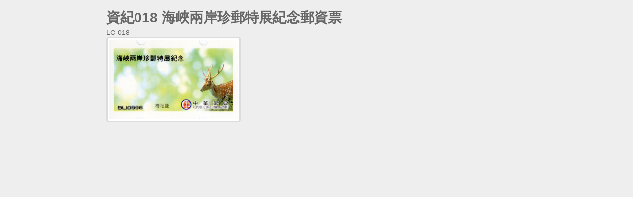

--- FILE ---
content_type: text/html;charset=UTF-8
request_url: https://www.post.gov.tw/post/internet/W_stamphouse/stamphouse_dtl_en.jsp?file_name=LC-018
body_size: 6027
content:
<!-- 無障礙網頁 -->






 







<!DOCTYPE html PUBLIC "-//W3C//DTD XHTML 1.0 Transitional//EN" "http://www.w3.org/TR/xhtml1/DTD/xhtml1-transitional.dtd">
<html lang="en">
<head>
<meta http-equiv="Content-Type" content="text/html; charset=utf-8" />


	<meta name="viewport" content="width=device-width, initial-scale=1.0, user-scalable=yes">

<title>The Postal Universal Website of R.O.C ─ Stamp House</title>
<link rel="stylesheet" type="text/css" href="css/reset.css" /> 
<link rel="stylesheet" type="text/css" href="css/slidebars.css">    
<link rel="stylesheet" type="text/css" href="css/external_stylesheet.css" />


<!--
<script type="text/javascript" src="/post/internet/js/jquery-1.12.4.min.js"></script>
<script type="text/javascript" src="/post/internet/js/jquery-migrate-1.4.1.min.js"></script>
-->

<script type="text/javascript" src="/post/internet/js/jquery-3.6.0.min.js"></script>
<script type="text/javascript" src="/post/internet/js/jquery-migrate-3.4.0.min.js"></script>

<!-- Google tag (gtag.js) -->
<script async src="https://www.googletagmanager.com/gtag/js?id=G-227RNMEJEV"></script>
<script>
	window.dataLayer = window.dataLayer || [];
	function gtag(){dataLayer.push(arguments);}
	gtag('js', new Date());

	gtag('config', 'G-227RNMEJEV');
	gtag('config', 'UA-32790000-1');
</script>

<!-- Microsoft Clarity -->
<script type="text/javascript">
	(function(c,l,a,r,i,t,y){
		c[a]=c[a]||function(){(c[a].q=c[a].q||[]).push(arguments)};
		t=l.createElement(r);t.async=1;t.src="https://www.clarity.ms/tag/"+i;
		y=l.getElementsByTagName(r)[0];y.parentNode.insertBefore(t,y);
	})(window, document, "clarity", "script", "g59vjmu9no");
</script>
<script type="text/javascript" src="js/jquery.easing.1.3.js"></script>
<script type="text/javascript" src="js/function_innerPage.js"></script>


<!--回到最上面-->
<link rel="stylesheet" media="screen,projection" href="css/ui.totop.css" />
<script src="js/jquery.ui.totop.js" type="text/javascript"></script> 
<!--回到最上面 END-->
<link rel="stylesheet" type="text/css" href="css_en/external_stylesheet_responsive.css" />
</head>

<body class="PopBody">
 	<!-- rwd header -->
    <div class="rwdheader">
        <a href="/post/internet/W_stamphouse/default_en.jsp" class="rwdlogo">Stamp House</a>
        <div class="rwdburger-wrapper">
            <div class="rwdburger rwdnav-toggle">
                <span></span>
                <span></span>
                <span></span>
                <span></span>
            </div>
        </div>
    </div> 
	<!-- rwd header end -->  
	
<div canvas="container">    


<div id="ExterbalPage">
	<div class="Container">
	<h1>
        
            &#x8cc7;&#x7d00;018 &#x6d77;&#x5cfd;&#x5169;&#x5cb8;&#x73cd;&#x90f5;&#x7279;&#x5c55;&#x7d00;&#x5ff5;&#x90f5;&#x8cc7;&#x7968;
        	
    </h1>
		<ul id="StampOverView">
		

			<li>LC-018
				<div class="IMG">
				
					<img src="https://www.post.gov.tw/post/FileCenter/post_ww2/stamp_pic/stamp_bpic/LC-018_01.jpg" alt="LC-018" />
				</div>
				
			</li>
		
		</ul>
		
		

		
	</div>
</div>
                    
<div class="rwd_btn">                  
                    <a onClick="history.back()" onkeypress="history.back()" href="javascript:void(0);">Back</a>
</div>        
                    </div>	
    <!-- rwdnav -->
    








 




<div class="rwdnav" off-canvas="rwdnav top overlay">
        <div class="rwdsearch">
		
			<form name="rwd_search" action="/post/internet/postSearch/postG.jsp" method="get" >
		
			<input type="hidden" name="cx" value="007892029087960120634:yve6z3nadrx"/>
            
			<input type="text" name="q" id="searchkey" class="rwdsearch-textfield" title="Please input keyword" size="24" value="" />
			
			<input type="submit" class="rwdsearch-btn" value="Search" title="Search">
			</form>
		</div>
        <ul class="rwd-lang">
			
            <li><a href="/post/internet/Group" class="home">Home</a></li>
            
        </ul>
		
		









 


	
	







 




<nav class="navlist">
	<ul class="navfirst">
		
			
				
			
		
		<li class='navfirst-item'>
<a href='..&#x2f;W_stamphouse&#x2f;index_en.jsp&#x3f;ID&#x3d;2805' target='_self' >Stamp Type</a></li>
<li class='navfirst-item'>
<a href='..&#x2f;W_stamphouse&#x2f;index_en.jsp&#x3f;ID&#x3d;2806' target='_self' >Assortment</a></li>

		
	</ul>
</nav>









		
		
		
		
		
		<div class="rwdmisc_stamphouse">
			<ul>
				<li> <a title="中文版" href="/post/internet/W_stamphouse/default.jsp">中文版</a> </li>
				<li> <a title="English" href="/post/internet/W_stamphouse/default_en.jsp">English</a> </li>
			</ul>
		</div>
		
		

        <div class="rwdmisc">
            <ul>
			
				
				<li> <a title="ENGLISH" href="/post/internet/U_english2/">ENGLISH</a> </li>
				
				
				
				
				
			
				
            </ul>
        </div>
    </div>



    <!-- rwdnav end -->	
<!-- Slidebars -->
<script src="js/slidebars.js"></script>
<script>
(function($) {
    var controller = new slidebars();
    controller.init();

    $('.rwdnav-toggle').on('click', function(event) {
        event.stopPropagation();
        event.preventDefault();
        controller.toggle('rwdnav');
        $(this).toggleClass('open');
    });
    
    //錨點效果    
    $( 'a[href^="#"]' ).on( 'click', function( event ) {
      //event.preventDefault();

      var target = $( this ).attr("href");

        if( typeof($(target).offset())=="undefined") {

            $("[canvas='container']").animate( {

                scrollTop: 0

          }, 500 )
        }else{

          $("[canvas='container']").animate( {

                scrollTop: $(target).offset().top-58

          }, 500 )
        }
    } );
})(jQuery);
</script>                
</body>
</html>


--- FILE ---
content_type: text/css
request_url: https://www.post.gov.tw/post/internet/W_stamphouse/css/reset.css
body_size: 1052
content:
body, div, dl, dt, dd, ul, ol, li, h1, h2, h3, h4, h5, h6, pre, form, fieldset, input, textarea, p, blockquote, th, td {
	margin:0;
	padding:0;
}
table {
	border-collapse:collapse;
	border-spacing:0;
}
fieldset, img {
	border:0;
}
address, caption, cite, code, dfn, em, strong, th, var {
	font-style:normal;
	font-weight:normal;
}
ol, ul {
	list-style:none;
}
caption {
	text-align:left;
}
th {
	/*text-align:left;*/
}
/*h1, h2, h3, h4, h5, h6 {
	font-size:100%;
	font-weight:normal;
}*/
q:before, q:after {
	content:'';
}
abbr, acronym {
	border:0;
}

.clearfix {
	display: block;
}
.clearfix:after {
	content: ".";
	display: block;
	height: 0;
	clear: both;
	visibility: hidden;
}


/*無障礙*/
a.sr-only {
    position: absolute;
    top: 10px;
    left: 10px;
    z-index: 99;
    width: 1px;
    height: 1px;
    white-space: nowrap;
    overflow: hidden;
    color: #000;
}

a.sr-only:focus {
    width: auto;
    height: auto;
    padding: 6px;
    background-color: #fff;
}



--- FILE ---
content_type: text/css
request_url: https://www.post.gov.tw/post/internet/W_stamphouse/css/ui.totop.css
body_size: 933
content:
/*
|--------------------------------------------------------------------------
| UItoTop jQuery Plugin 1.2
| http://www.mattvarone.com/web-design/uitotop-jquery-plugin/
|--------------------------------------------------------------------------
*/

#toTop {
	display:none;
	text-decoration:none;
	position:fixed;
	bottom: 145px;
	right: 15px;
	z-index: 999;
	overflow:hidden;
	width:37px;
	height:37px;
	border:none;
	text-indent:100%;
	background:url(../images/ui.totop.png) no-repeat left top;
	opacity: 0.6;
	-moz-opacity: 0.6;
	filter:alpha(opacity=60);
}

#toTopHover {
	background:url(../images/ui.totop.png) no-repeat left bottom;
	width:37px;
	height:37px;
	display:block;
	overflow:hidden;
	float:left;
	opacity: 0;
	-moz-opacity: 0;
	filter:alpha(opacity=0);
}

#toTop:active, #toTop:hover, #toTop:focus {
	outline:none;
	opacity: 1;
	-moz-opacity: 1;
	filter:alpha(opacity=100);
}

--- FILE ---
content_type: text/css
request_url: https://www.post.gov.tw/post/internet/W_stamphouse/css_en/external_stylesheet_responsive.css
body_size: 51630
content:
.hide {
    display: none;
}

/***** RWD Style *****/
.rwd-back-pc {
    text-align: center;
    padding-bottom: 12px;
    margin-bottom: 20px;
    border-bottom: 1px solid #ddd;
    font-size: 0.94rem;
    /*display: none;    */
}

.rwd-back-pc a {
    display: block;
    width: 100px;
    margin: 0 auto;
    padding-left: 13px;
    background: url(../images/back_pc_icon.png) 0 2px no-repeat;
}

.rwd-back-mobile {
    text-align: center;
    padding-bottom: 12px;
    margin-bottom: 20px;
    border-bottom: 1px solid #ddd;
    font-size: 0.94rem;
    /*display: none;*/
}

.rwd-back-mobile a {
    display: block;
    width: 67px;
    margin: 0 auto;
    padding-left: 13px;
    background: url(../images/back_mobile_icon.png) 0 2px no-repeat;
}

input[type="checkbox"],
input[type="radio"] {
    border: 1px solid #ccc;
}

input,
select {
    appearance: none;
    -moz-appearance: none;
    -webkit-appearance: none;
    border-radius: 0;
}

select {
    background: url(../images_en/rwd_select_att.png) 96% center no-repeat #fff;
    padding: 0 10px 0 0;
}

.rwdheader {
    position: fixed;
    top: 0;
    width: 100%;
    min-width: 320px;
    background: url(../images_en/rwd_header_bg.png) 0 0;
    z-index: 99999;
    display: none;
}

.rwdnav {
    height: 100%;
    background: #fff;
    padding-top: 59px;
}

.rwdlogo {
    background: url(../images_en/rwd_logo.png) 0 0 no-repeat;
    display: block;
    font-size: 0;
    width: 220px;
    height: 40px;
    float: left;
    margin: 12px 0px 0 15px;
}

/* rwd nav */

.rwdsearch {
    background: #3fc8de;
    padding: 10px;
    text-align: center;
}

.rwdsearch-textfield {
    border: 0px;
    font-size: 1rem;
    padding: 5px;
    height: 26px;
    border-radius: 0;
    vertical-align: top;
    display: inline-block;
    width: 82%;
    margin-right: -6px;
}

.rwdsearch-btn {
    border: 0px;
    font-size: 0;
    height: 36px;
    width: 38px;
    vertical-align: top;
    display: inline-block;
    border-radius: 0;
    background: url(../images_en/rwd_search.png) center center no-repeat #fff;
}

.rwd-lang {
    width: 90%;
    margin: 20px auto;
    border: 1px solid #e4e4e4;
    border-radius: 3px;
}

.rwd-lang li {
    width: 100%;
    display: block;
    /*margin-right: -4px;*/
    text-align: center;
    font-size: 1.13rem;
}

.rwd-lang li a {
    display: block;
    padding: 10px 0 10px 20px;
    color: #666;
}

.rwd-lang li .tw {
    border-top-left-radius: 10px;
    border-bottom-left-radius: 10px;
}

.rwd-lang li .en {
    border-top-right-radius: 10px;
    border-bottom-right-radius: 10px;
}

.rwd-lang li .current {
    background: #03a200;
    color: #fff;
}

.rwd-lang li .home {
    background: url(../images_en/home.png) 40% 9px no-repeat;
}

.rwd-arr-close,
.rwdmisc-arr-close {
    background: url(../images_en/rwd_nav_arr_close.png) 96% center no-repeat;
}

.rwd-arr-open,
.rwdmisc-arr-open {
    background: url(../images_en/rwd_nav_arr_open.png) 96% center no-repeat;
}

.navfirst {
    border-bottom: 1px solid #e4e4e4;
}

.navsecond {
    display: none;
    background: #f4f4f4;
}

.navthird {
    display: none;
    background: #e2e2e2;
}

.navfirst-item,
.navfirst-item-current,
.navsecond-item,
.navsecond-item-current {
    border-top: 1px solid #e4e4e4;
}

.navfirst-item > a,
.navsecond-item > a,
.navthird-item > a,
.navfirst-item-current > a,
.navsecond-item-current > a,
.navthird-item-current > a {
    display: block;
    text-align: left;
    color: #555;
    padding: 15px 20px;
    font-size: 1.2rem;
    position: relative;
}

.navfirst-item-current > a {
    color: #0fa1b8;
    font-weight: bold;
}

.navsecond-item > a {
    padding: 15px 36px;
}

.navsecond-item > a::before {
    content: "";
    width: 6px;
    height: 6px;
    display: inline-block;
    vertical-align: top;
    border-radius: 999em;
    background-color: #aaa;
    margin: 6px 0 0 0;
    position: absolute;
    left: 25px;
}

.navsecond-item-current > a {
    padding: 15px 36px;
    color: #0fa1b8;
    font-weight: bold;
}

.navsecond-item-current > a::before {
    content: "";
    width: 6px;
    height: 6px;
    display: inline-block;
    vertical-align: top;
    border-radius: 999em;
    background-color: #0fa1b8;
    margin: 6px 0 0 0;
    position: absolute;
    left: 25px;
}

.navthird-item > a {
    padding: 15px 35px 15px 42px;
    font-size: 1.1rem;
}

.navthird-item > a::before {
    content: "";
    width: 7px;
    height: 1px;
    display: inline-block;
    vertical-align: top;
    background-color: #999;
    margin: 8px 0 0 0;
    position: absolute;
    left: 30px;
}

.navthird-item-current {
    background: #ccc;
}

.navthird-item-current > a {
    color: #fff;
    padding: 15px 35px 15px 42px;
    font-size: 1.1rem;
    font-weight: bold;
    color: #0fa1b8;
}

.navthird-item-current > a::before {
    content: "";
    width: 7px;
    height: 1px;
    display: inline-block;
    vertical-align: top;
    background-color: #0fa1b8;
    margin: 8px 0 0 0;
    position: absolute;
    left: 30px;
}

.rwdbiz {
    background: #efefef;
    padding: 10px 10px;
}

.rwdbiz ul li {
    display: inline-block;
    margin: 10px -4px 10px 0;
    width: 24%;
}

.rwdbiz ul li a {
    font-size: 1rem;
    color: #555;
    display: block;
    text-align: center;
    padding-top: 77%;
}

.rwdbiz ul li .rwdbiz1 {
    background: url(../images_en/rwd_biz_icon1.png) center 0 no-repeat;
    background-size: 72%;
}

.rwdbiz ul li .rwdbiz2 {
    background: url(../images_en/rwd_biz_icon2.png) center 0 no-repeat;
    background-size: 72%;
}

.rwdbiz ul li .rwdbiz3 {
    background: url(../images_en/rwd_biz_icon3.png) center 0 no-repeat;
    background-size: 72%;
}

.rwdbiz ul li .rwdbiz4 {
    background: url(../images_en/rwd_biz_icon4.png) center 0 no-repeat;
    background-size: 72%;
}

.rwdbiz ul li .rwdbiz5 {
    background: url(../images_en/rwd_biz_icon5.png) center 0 no-repeat;
    background-size: 72%;
}

.rwdbiz ul li .rwdbiz6 {
    background: url(../images_en/rwd_biz_icon6.png) center 0 no-repeat;
    background-size: 72%;
}

.rwdbiz ul li .rwdbiz7 {
    background: url(../images_en/rwd_biz_icon7.png) center 0 no-repeat;
    background-size: 72%;
}

.rwdmisc {
    padding: 5px 0;
}

.rwdmisc li {
    border-bottom: 1px solid #ddd;
}

.rwdmisc li a {
    display: block;
    color: #555;
    text-align: center;
    padding: 12px 10px;
    font-size: 1rem;
}

.rwdmisc-locallist,
.rwdmisc-webservice,
.rwdmisc-cs {
    background: #f4f4f4;
    display: none;
}

.rwdmisc-locallist li.rwdmisc-localnews {
    width: 100%;
}

.rwdmisc-locallist li,
.rwdmisc-webservice li,
.rwdmisc-cs li {
    border-top: 1px solid #ddd;
    border-bottom: none;
}

/* rwd nav end */

/*�~�����ʮ�*/

.rwdburger-wrapper {
    position: relative;
    height: 59px;
    width: 78px;
    float: right;
    background: url(../images_en/rwd_burger_bg.png) 0 0 no-repeat;
}

.rwdburger {
    width: 28px;
    height: 20px;
    top: 18px;
    left: 33px;
    position: relative;
    -webkit-transform: rotate(0deg);
    -moz-transform: rotate(0deg);
    -o-transform: rotate(0deg);
    transform: rotate(0deg);
    -webkit-transition: .5s ease-in-out;
    -moz-transition: .5s ease-in-out;
    -o-transition: .5s ease-in-out;
    transition: .5s ease-in-out;
    cursor: pointer;
}

.rwdburger span {
    display: block;
    position: absolute;
    height: 3px;
    width: 100%;
    background: #fff;
    border-radius: 9px;
    opacity: 1;
    left: 0;
    -webkit-transform: rotate(0deg);
    -moz-transform: rotate(0deg);
    -o-transform: rotate(0deg);
    transform: rotate(0deg);
    -webkit-transition: .25s ease-in-out;
    -moz-transition: .25s ease-in-out;
    -o-transition: .25s ease-in-out;
    transition: .25s ease-in-out;
}

.rwdburger span:nth-child(1) {
    top: 0px;
}

.rwdburger span:nth-child(2),
.rwdburger span:nth-child(3) {
    top: 8px;
}

.rwdburger span:nth-child(4) {
    top: 16px;
}

.rwdburger.open span:nth-child(1) {
    top: 18px;
    width: 0%;
    left: 50%;
}

.rwdburger.open span:nth-child(2) {
    -webkit-transform: rotate(45deg);
    -moz-transform: rotate(45deg);
    -o-transform: rotate(45deg);
    transform: rotate(45deg);
}

.rwdburger.open span:nth-child(3) {
    -webkit-transform: rotate(-45deg);
    -moz-transform: rotate(-45deg);
    -o-transform: rotate(-45deg);
    transform: rotate(-45deg);
}

.rwdburger.open span:nth-child(4) {
    top: 18px;
    width: 0%;
    left: 50%;
}

/*�~�����ʮ� end*/

.rwdmisc_stamphouse ul {
    width: 96%;
    overflow: hidden;
    margin: 0 auto;
    padding: 20px 0;
}

.rwdmisc_stamphouse ul li {
    width: 50%;
    float: left;
}

.rwdmisc_stamphouse ul li a {
    display: block;
    padding: 10px 0;
    width: 90%;
    margin: 0 auto;
    text-align: center;
    background: #3fc8de;
    color: #fff;
    font-size: 1rem;
    border-radius: 5px;
}

/***** RWD Style end *****/

@media (max-width: 980px) {

    /*�_��*/
    #Container {
        width: 100%;
    }

    #GlobalHeader,
    #GlobalHeader #HeaderNav,
    #GlobalHeader #GuideNav {
        width: 100%;
    }

    #GlobalHeader #HeaderNav {
        background-position: top right;
    }

    #GlobalHeader #GuideNav {
        background-position: top right;
    }

    #Container_innerPage {
        width: 100%;
    }

    #GlobalHeader #MainNav_innerPage {
        width: 100%;
    }

    #Body,
    #Choice .hd {
        width: auto;
    }

    #Search {
        width: 21%;
        height: auto;
        padding: 10px;
        margin-right: 10px;
        background: none;
        background: #f5f5f5;
        box-shadow: inset 0px 0px 3px 3px rgba(255, 255, 255, 1);
        border-radius: 8px;
        border: 1px solid #d2d2d2;
    }

    #Choice {
        width: 74%;
    }

    #Choice .hd,
    #Catalog .hd {
        background: #f5f5f5;
        box-shadow: inset 0px 0px 3px 3px rgba(255, 255, 255, 1);
        border-radius: 8px;
        border: 1px solid #d2d2d2;
        padding: 10px;
        height: auto;
        overflow: hidden;
        width: auto !important;
    }

    #Choice .hd .indexTitle1 {
        padding: 0;
    }

    #Choice .hd h2,
    #Catalog .hd h2 {
        float: left;
        position: relative;
        top: 0px;
        left: 0px;
        line-height: 22px;
    }

    #Choice .hd .more,
    #Catalog .hd .more {
        float: right;
        position: relative;
        top: 0px;
        right: 0px;
    }

    #Choice ul.content li {
        width: 22.8%;
        padding: 0px 4px;
        vertical-align: top;
    }

    #Choice ul.content li a {
        width: auto;
        padding: 5px;
    }

    #Choice ul.content li a .IMG {
        /*width: auto;*/
        margin: 0 auto;
    }

    #Choice ul.content li a .IMG table {
        width: 100%;
    }

    #Choice ul.content li a .IMG table td {
        width: 100%;
    }

    #Choice ul.content li a .IMG a {
        width: auto;
    }

    #Choice ul.content li a .IMG img {
        /*width: auto;*/
        max-width: 100%;
    }

    #Catalog {
        width: 23%;
    }

    #Catalog .content li {
        width: 100%;
    }

    #Catalog .content li a .Title {
        width: 70%
    }

    #Index_Sec2 {
        width: 100%;
    }

    #Index_Sec2 .container {
        width: 50%;
    }

    #Timeline .hd {
        background: #f5f5f5;
        box-shadow: inset 0px 0px 3px 3px rgba(255, 255, 255, 1);
        border-radius: 8px;
        border: 1px solid #d2d2d2;
        height: 33px;
        width: auto;
    }

    #Timeline .PeriodSelect {
        width: auto;
    }

    #Timeline .PeriodSelect li {
        margin: 0 5px 5px 0;
    }

    #Timeline .PeriodSelect li {
        width: 24%;
    }

    h1 {
        width: auto;
    }

    #Body_innerPage {
        width: auto;
    }

    #ConditionSearchContainer {
        width: 100%;
    }

    #ConditionSearchContainer select,
    #ConditionSearchContainer input {
        width: auto;
    }

    #SearchResult {
        padding: 0;
        border: none;
    }

    .ChoiceFullWidth {
        width: auto !important;
    }

    .ChoiceFullWidth .hd {
        width: auto !important;
    }

    .ChoiceFullWidth ul.content li {
        padding: 0 6px !important;
    }

    .MultipleImageContainer {
        width: 60%;
        margin-right: 0px;
        padding: 10px;
    }

    .photosgallery-captions_2 {
        width: 100%;
    }

    .photosgallery-captions_2 .sliderkit-nav {
        width: auto;
    }

    .MultipleImageContainer .fotorama,
    .MultipleImageContainer .OverView-resp {
        display: block;
    }

    .MultipleImageContainer .sliderkit {
        display: none !important;
    }

    .TabsContainer .wrap {
        width: auto;
    }

    .faq-btn {
        width: 100%;
        padding: 10px 0;
    }

    .faq-btn h3 {
        padding-left: 10px;
    }

    #InnerItemTitle .TitleContain {
        width: 100%;
    }

    #ItemDetail {
        width: 35%;
        float: right;
    }

    #Related .Content .IMG_List dd {
        width: 18%;
        padding: 0px 4px;
    }

    #Related .Content .IMG_List dd a {
        padding: 5px;
    }

    #Related .Content .IMG_List dd a .IMG {
        width: 93%;
        margin: 0 auto;
    }

    #Related .Content .IMG_List dd a .IMG table td {
        width: 100%;
    }

    #Related .Content .IMG_List dd a .IMG a {
        width: 100%;
    }

    #Related .Content .IMG_List dd a .IMG img {
        width: 100%;
    }

    #Related .Content .IMG_List dd {
        margin-bottom: 15px;
    }

    #InnerItemTitle .ShareNav {
        float: left;
    }


    /*�_�� end */
    #Footer {
        width: 100%;
    }

}


@media (max-width: 800px) {
    [canvas=container] {
        margin-top: 59px;
        height: -webkit-calc(100% - 59px);
        height: -moz-calc(100% - 59px);
        height: calc(100% - 59px);
    }

    .rwdheader {
        display: block;
    }

    input[type="checkbox"],
    input[type="radio"] {
        border: 1px solid #ccc;
    }

    #Search {
        width: 90%;
        height: auto;
        padding: 10px 5%;
        margin-right: 0;
        margin-bottom: 20px;
        margin-top: 5px;
    }

    #Search form ul li .search_title {
        font-size: 1.13rem;
    }

    #Search form ul li input {
        width: 96%;
        padding: 5px 2%;
        font-size: 1rem;
    }

    #Search form ul li select {
        width: 100%;
        padding: 5px 2%;
        font-size: 1rem;
        background: url(../images/rwd_select_arr_white.png) 96% center no-repeat #0fa1b8;
    }

    #Search form .Submit {
        font-size: 1rem;
        background: url(../images/SearchBTN_BG.jpg) repeat-x bottom #fff;
    }

    .acc-key {
        height: 21px;
    }

    #GlobalFooter {
        padding: 15px 0;
    }

    #Footer {
        width: 100%;
    }

    #Footer a {
        color: #fff;
    }

    #Footer .FooterSec_1Container {
        margin: 10px;
    }

    #Footer .FooterSec_1Container .Sec_1 {
        margin-top: 0px;
        float: none;
        font-size: 0.94rem;
        line-height: 22px;
    }

    #Footer .FooterSec_1Container .Sec_1 .Line_1 p span font {
        color: #fff;
    }

    #Footer .FooterSec_2Container {
        margin: 0px 10px;
        font-size: 0.88rem;
        line-height: 22px;
    }

    #Footer .FooterSec_1Container .Sec_2 {
        float: none;
        margin: 20px 0;
    }

    #Footer .FooterSec_1Container .Sec_2 ul {
        overflow: hidden;
    }

    #Footer .FooterSec_2Container .Sec_1 {
        float: none;
        text-align: center;
    }

    #Footer .FooterSec_2Container .Sec_2 {
        float: none;
        text-align: center;
    }

    #Footer .FooterSec_2Container .Sec_2 .A_Plus {
        float: left;
    }

    #Footer .FooterSec_2Container .Sec_2 .Traffic {
        float: left;
        margin: 10px 0;
        width: 100%;
        text-align: center;
    }

    #Footer .FooterSec_1Container .Sec_1 .Location {
        margin-right: 0px;
        padding: 2px 15px 2px 10px;
        font-size: 0.94rem;
        background: #bff7ff none;
    }

    .rwd-back-pc {
        display: block;
    }

    input[type="checkbox"],
    input[type="radio"] {
        border: 1px solid #ccc;
    }

    #FontSizeContainer {
        display: none;
    }

    #LogoContainer {
        position: relative;
        left: 0px;
        top: 0px;
        z-index: 99;
        width: 242px;
        margin: 0 auto;
        padding: 20px 0 10px 0;
    }


    #Mobilemenu,
    #Mobilemenu-onlineservice,
    #Mobilemenu-localpost {
        width: 100%;
        display: block;
        height: 30px;
        padding: 7px 0;
        float: left;
    }

    #Mobilemenu-onlineservice {
        width: 30%;
    }

    #Mobilemenu-localpost {
        width: 30%;
        margin-right: 0px;
    }

    #Mobilemenu select,
    #Mobilemenu-onlineservice select,
    #Mobilemenu-localpost select {
        display: block;
        width: 100%;
        padding: 2px;
        /*background-color: transparent;*/
        background: linear-gradient(to bottom, #ffffff 0%, #e5e5e5 100%);
        border: 1px solid #cbcbcb;
        cursor: pointer;
        outline: none;
    }


    #TabsContainer {
        margin: 0 auto;
        width: 100%;
    }

    #TabsContainer ul.TabsMenu li {
        width: 11%;
        text-align: center;
    }

    #TabsContainer ul.TabsMenu li#TabsOthers {
        /*width: 17%;*/
    }

    .TabsContent {
        padding-left: 0px;
    }

    .TabsContent.TabsAll,
    .TabsContent.TabsNews,
    .TabsContent.TabsTutorials,
    .TabsContent.TabsLinks,
    .TabsContent.TabsStamp,
    .TabsContent.TabsShop,
    .TabsContent.TabsOthers {
        width: 95%;
    }

    #mcs6_container,
    #mcs6_1_container,
    #mcs6_2_container,
    #mcs6_3_container,
    #mcs6_4_container,
    #mcs6_5_container,
    #mcs6_6_container {
        width: 100%;
    }

    #mcs6_container .customScrollBox .container,
    #mcs6_1_container .customScrollBox .container,
    #mcs6_2_container .customScrollBox .container,
    #mcs6_3_container .customScrollBox .container,
    #mcs6_4_container .customScrollBox .container,
    #mcs6_5_container .customScrollBox .container,
    #mcs6_6_container .customScrollBox .container {
        width: 95%;
    }

    .ListStyle_3 dd {
        width: 95%;
    }

    #MainAdContainer {
        border-right: 0px solid #ffffff;
        float: none;
    }

    #MainAd {
        background: url(../images_en/MainAdBanner.jpg) no-repeat;
        width: 100%;
        height: auto;
        margin: 0;
    }

    #slides {
        display: none;
    }

    #MarqueeContainer {
        width: 100%;
    }

    div#abgne_marquee {
        width: 95%;
        margin: 0 auto;
    }

    #slides2 {
        left: 0px;
        top: 30px;
    }

    #slides2 .slides_container {
        margin: 0 auto;
        left: 0px;
    }

    #slides2 .pagination {
        right: 45px;
        top: -12px;
    }

    #slides2 .More {
        right: 25px;
        top: -14px;
    }

    #slides2 .next,
    #slides2 .prev {
        top: 20px;
        left: 20px;
    }

    #slides2 .next {
        left: 420px;
    }


    #MainServicesContainer {
        background: linear-gradient(to bottom, #038c00 0%, #04a200 50%, #34b801 100%);
        padding: 55px 15px 10px;
        margin-top: 60px;
    }

    #MainServicesContainer .icon {
        background: linear-gradient(to bottom, #34b801 0%, #04a200 50%, #038c00 100%);
        border: 5px solid #FFFFFF;
        border-radius: 50%;
        color: #FFFFFF;
        display: block;
        font-size: 1.5rem;
        height: 80px;
        margin: -100px auto 10px;
        /*padding: 25px 0;*/
        text-align: center;
        width: 80px;
    }

    #MainServicesContainer .icon i.fa {
        display: block;
        height: 48px;
        text-align: center;
        width: 48px;
        margin: 17px auto;
    }

    #MainServicesContainer .icon i.fa-service {
        background: url(../images_en/icon_services.png) no-repeat;
    }

    #MainServicesContainer .icon i.fa-logo {
        background: url(../images_en/icon_logo.png) no-repeat;
    }

    #MainServicesContainer .Header {
        margin: 0 0 15px 0;
        text-align: center;
    }

    #MainServiceContainer {
        /*display: none;*/
    }


    #ServiceLinksContainer {
        position: relative;
        right: 0px;
        top: 0px;
        font-size: 0.69rem;
        margin: 20px auto;
        width: 460px;
        overflow: hidden;

        display: none;
    }

    #ServiceLinks li {
        margin-left: 7px;
    }

    #SmallBannerContainer {
        width: 100%;
        padding-top: 0px;
    }

    .BannerItemContainer {
        width: 100%;
        height: auto;
        float: none;
    }

    .BannerItem_1,
    .BannerItem_2 {
        background: none;
        width: 100%;
    }

    .SmallBannerHeader img {
        width: 100%;
        height: auto;
    }

    #Footer {
        width: 100%;
    }

    #Footer .FooterSec_1Container .Sec_1 {
        margin-top: 0px;
        float: none;
    }

    #Footer .FooterSec_1Container .Sec_2 {
        float: none;
        margin: 20px 0;
    }

    #Footer .FooterSec_1Container .Sec_2 ul {
        overflow: hidden;
    }

    #Footer .FooterSec_2Container .Sec_1 {
        float: none;
    }

    #Footer .FooterSec_2Container .Sec_2 {
        float: none;
    }

    #Footer .FooterSec_2Container .Sec_2 .A_Plus {
        float: left;
    }

    #Footer .FooterSec_2Container .Sec_2 .Traffic {
        float: left;
        margin-left: 0px;
        margin-right: 0px;
        margin-top: 15px;
    }

    .jcarousel-skin-tango .jcarousel-container-horizontal {
        width: auto;
    }

    #InnerBody {
        width: 100%;
    }

    #LocalNavContainer {
        display: none;
    }

    #InnerBodyContent {
        padding: 0 8px 15px 8px;
        width: auto;
    }

    #Main {
        width: auto;
    }

    #Main #Section_2 #Breadcrumbs {
        width: 100%;
    }

    #Main #Section_2 #ShareNav {
        float: left;
        margin-top: 15px;
    }

    #Main #Section_2 #ShareNav a:first-child {
        margin-left: 0px;
    }

    #Post_NavContainer .Prev {
        margin: 0 0 15px 0;
    }

    #MainContainer {
        width: 100%;
    }

    #MainContainer_Fullwidth {
        padding: 0px;
    }

    #MainAdOverView {
        width: 100%;
    }

    #MainAdOverView li {
        background: #eeeeee;
        background-image: none;
        padding-bottom: 0px;
        margin-bottom: 20px;
    }

    #MainAdOverView li .Info {
        width: auto;
        float: none;
    }

    #MainAdOverView li .Info p {
        margin: 0 0 0px 0 !important;
    }

    #MainAdOverView li .IMG {
        float: none;
    }

    #MainAdOverView li .IMG a {
        display: block !important;
    }

    #Main_Fullwidth #Section_2 #Breadcrumbs {
        width: 295px;
    }


    .ConditionSearchContainer {
        font-size: 0.9em;
        line-height: 175%;
    }

    .ConditionSearchContainer select {
        width: 110px;
        min-width: 110px;
    }

    #NewsListContainer {
        width: 100%;
    }

    .grid-pager {
        float: none;
    }

    .sort-method-buttons {
        float: right;
        position: relative;
    }

    .sort-method-buttons a {
        border-left: none;
        padding: 12px 10px 0px 20px;
    }

    .NewsList li a {
        padding: 15px 0px 15px 0px;
        background: none;
    }

    .NewsListImage li a {
        padding: 15px 0px 15px 170px;
        background: none;
    }

    .NewsHeadContainer .NewsHeadS {
        width: 100%;
        margin-bottom: 10px;
    }

    .NewsHeadContainer .NewsHeadS .Img {
        width: auto;
    }

    .NewsHeadContainer .NewsHeadS .Img td {
        width: 100%;
    }

    .NewsHeadContainer .NewsHeadL a {
        width: 100%;
        float: none;
    }

    .NewsHeadContainer .NewsHeadL a .Img {
        width: 100%;
    }

    .NewsHeadContainer .NewsHeadL a .Img td {
        width: 100%;
    }

    .NewsHeadContainer .NewsHeadL a .Img img {
        width: 100%;
        height: auto;
    }

    #LinksPage li a {
        padding-bottom: 20px;
    }

    #LinksPage li a dl dt {
        width: 100%;
    }

    #LinksPage li a .ThumbImg {
        float: left;
    }


    .mobile-select-menu {
        display: none;
        padding: 10px 0 0;
        /*border: 1px solid #E3E3E3;
		border-left: none;
		border-right: none;*/
    }

    .mobile-select-menu select {
        padding: 5px;
        border: 1px solid #ccc;
        width: 100%;
        background: linear-gradient(to bottom, #eeeeee 0%, #ffffff 25%);
    }

    .SinglePic_L img {
        /*max-width: 430px;*/
        width: 100%;
    }

    .TabsStyle5Container .wrap {
        /*width: 433px;*/
        width: 100%;
    }

    .TabsStyle5Container ul.tabs a {
        width: 167px;
    }

    #ContentsContainer #FileDownloadContainer .FileDownBox .FileDown {
        width: 100%;
    }

    #ContentsContainer #FileDownloadContainer .FileDownBox .FileDown:first-child {
        margin-bottom: 5px;
    }

    #ContentsContainer #FileDownloadContainer .FileDownBox .FileDown .Info {
        width: 84%;
    }

    #SiteMapContainer .SiteMap_Section ul.SiteMapList {
        width: 80%;
    }

    #MainAdSmallOverView {
        margin-right: 0px;
    }

    #MainAdSmallOverView li {
        margin: 0 2px 27px 0;
    }

    /*�h��*/
    .photosgallery-captions {
        width: 100%;
    }

    .photosgallery-captions .sliderkit-nav {
        width: 100%;
        padding: 10px 0;
        background: #000;
    }

    .photosgallery-captions .sliderkit-nav .sliderkit-nav-prev,
    .photosgallery-captions .sliderkit-nav .sliderkit-nav-next {
        display: none;
    }

    .photosgallery-captions .sliderkit-nav .sliderkit-go-prev {
        left: 10px;
    }

    .photosgallery-captions .sliderkit-nav .sliderkit-go-next {
        right: 10px;
    }

    /*�h�� END*/
    #OrganizationStructure {
        display: none;
    }

    #HeaderNav_Nav a {
        font-size: 0.8em;
    }


    /* ��� nav */
    .nav {
        position: relative;
        min-height: 25px;
        display: block;
    }

    .nav ul {
        width: 100%;
        padding: 2px 0;
        position: absolute;
        top: 0;
        left: 0;
        border: solid 1px #dcdcdc;
        background: #f5f5f5 url(../images_en/icon-menu.png) no-repeat 10px 8px;
        border-radius: 3px;
        box-shadow: 0 1px 2px rgba(0, 0, 0, .3);
    }

    .nav li {
        display: none;
        /* hide all <li> items */
        margin: 0;
    }

    .nav .current {
        display: block;
        /* show only current <li> item */
    }

    .nav a {
        display: block;
        padding: 5px 5px 5px 32px;
        text-align: left;
    }

    .nav .current a {
        background: none;
        color: #666;
    }

    /* on nav hover */
    .nav ul:hover {
        background-image: none;
    }

    .nav ul:hover li {
        display: block;
        margin: 0 0 5px;
    }

    .nav ul:hover .current {
        background: url(../images_en/icon-check.png) no-repeat 10px 7px;
    }

    /* right nav */
    .nav.right ul {
        left: auto;
        right: 0;
    }

    /* center nav */
    .nav.center ul {
        left: 50%;
        margin-left: -90px;
    }

    /* ��� nav end */
    #TabsContainer {
        display: none;
    }

    .ListStyle_2 dl {
        margin-bottom: 5px;
    }

    .ListStyle_2 dl dt {
        margin-bottom: 3px;
        color: #3c80c5;
        font-weight: 700;
    }

    .ListStyle_2 dl dd a {
        margin-bottom: 3px;
        color: #535353;
        font-weight: 700;
    }

    .ListStyle_2 dl dd a {
        color: #535353;
    }

    .ListStyle_2 dl dd a:hover,
    .ListStyle_2 dl dd a:active {
        color: #3d81c5;
    }

    .ListStyle_2 dl dd a .label {
        display: inline-block;
        vertical-align: middle;
        margin-left: 5px;
    }

    .NewsMoreContainer .NewsMore a {
        margin: 10px 0 0 0;
    }


    #sb-site {
        padding: 50px 0 0;
        min-height: 100px !important;
    }


    .ServiceLinkMenu li {
        width: auto;
        display: block;
    }

    .ServiceLinkMenu li a {
        background: url("../images_en/IconArrow3.gif") no-repeat scroll 7px 11px rgba(238, 238, 238, 1);
        display: block;
        padding: 5px 10px 5px 20px;
        border-radius: 5px;
    }

    .ServiceLinkMenu li a:hover {
        background: url("../images_en/IconArrow3_on.gif") no-repeat 7px 11px rgba(238, 238, 238, 1);
    }

    .HeaderImg {
        width: 100%;
    }

    .PublishInfo {
        padding: 0 0 10px 0;
    }

    .PublishInfo ul {
        float: none;
    }

    .PublishInfo ul li {
        float: none;
        padding: 0;
        border: 0px;
    }

    /*
	table, thead, tbody, th, td, tr { 
		display: block; 
	}
	thead tr, th { 
		position: absolute;
		top: -9999px;
		left: -9999px;
	}
	tr { border-top: 1px solid #ccc; border-bottom: 1px solid #ccc; }
	td { 
		border: none;
		border-bottom: 1px solid #eee; 
		position: relative;
		padding-left: 35% !important;
		text-align: left !important;
		min-height: 22px;
	}
	td:before { 
		position: absolute;
		left: 6px;
		padding-right: 10px; 
		display: block;
	}
	*/
    .NewsListImage .ThumbImg td,
    .NewsHead .Img td,
    #LinksPage .ThumbImg td,
    .NewsImageContainer .Single .IMG td {
        padding-left: 0px !important;
    }

    .NewsListImage .ThumbImg tr,
    .NewsHead .Img tr,
    #LinksPage .ThumbImg tr,
    .NewsImageContainer .Single .IMG tr {
        border: none;
    }

    #LinksPage-2 td:before {
        width: auto;
    }

    #OrganizationStructure-mobile img {
        width: 100%;
    }

    .TableStyle_01 td {
        padding-left: 10px !important;
        width: auto;
    }

    .ThumbImg td,
    .Img td,
    .IMG td {
        text-align: center !important;
        /* display: table;*/
    }

    a .ThumbImg div,
    a .ThumbImg a,
    a .Img div,
    a .Img a,
    .IMG a {
        display: table-cell !important;
        vertical-align: middle;
        height: 100%;
    }


    .sb-search .sb_input {
        padding: 5px;
        border: 1px solid #aaa;
        width: 95%;
        margin: 0 0 5px;
        box-shadow: 1px 2px 3px #ccc inset;
    }

    .btn-submit {
        background: #555;
        color: #fff;
        border: 0;
        padding: 6px 0;
        display: block;
        width: 100%;
    }

    .btn-submit:active {
        background: #888;
    }

    .searchOptions {
        padding: 0 0 10px;
    }

    .searchOptions input {
        vertical-align: middle;
        margin: 0 5px 0 0;
    }

    .searchOptions label {
        display: block;
        width: 100%;
        padding: 5px 0;
    }

    .searchOptions li {
        position: relative;
        display: inline-block;
        width: 48%;
        vertical-align: top;
    }

    .sb-search h2 {
        font-size: 100%;
        margin: 0 0 5px 0;
    }

    .sb-search .sb_select {
        padding: 5px;
        border: 1px solid #aaa;
        width: 100%;
        margin: 0 0 5px;
        box-shadow: 1px 2px 3px #ccc inset;
    }


    .sb-serviceLinks ul {
        overflow: hidden;
    }

    .sb-serviceLinks li {
        width: 50%;
        float: left;
        text-align: center;
    }

    .sb-serviceLinks li a {
        padding: 5px;
        display: block;
    }

    .sb-serviceLinks i {
        width: 40px;
        height: 40px;
        margin: 0 auto;
        display: block;
        background-size: 40px 40px;
    }

    #toTop {
        z-index: 10;
        bottom: 50px;
    }

    .icon-MailActive {
        background: url(../images_en/icon-MailActive.svg) no-repeat;
    }

    .icon-Saving {
        background: url(../images_en/icon-Saving.svg) no-repeat;
    }

    .icon-Insurance {
        background: url(../images_en/icon-Insurance.svg) no-repeat;
    }

    .icon-Stamp {
        background: url(../images_en/icon-Stamp.svg) no-repeat;
    }

    .icon-Product {
        background: url(../images_en/icon-Product.svg) no-repeat;
    }

    .icon-Fund {
        background: url(../images_en/icon-Fund.svg) no-repeat;
    }

    .icon-SellFund {
        background: url(../images_en/icon-SellFund.svg) no-repeat;
    }

    .icon-RealEstate {
        background: url(../images_en/icon-RealEstate.svg) no-repeat;
    }

    /***************************************Responsive*********************************************/
    nav.sb-navbar,
    /*#MainServicesContainer,*/
    #News_horizontalTab,
    #Point-businessSelect,
    #OrganizationStructure-mobile,
    .mobile-select-menu {
        display: block;
    }

    /***************************************Responsive end*********************************************/
    .mainnav_list_wrap {
        display: none;
    }


    #FooterContainer {
        border-top: none;
    }

    /*�_��*/
    #GlobalHeader,
    #GuideNav {
        display: none;
    }

    #GlobalHeader {
        height: auto;
    }

    #GlobalHeader #Logo {
        position: relative;
        margin: 0 auto;
        width: 236px;
        left: 0px;
        top: 0px;
        padding: 20px 0;
    }

    #Choice {
        float: none;
    }

    #Index_Sec2 {
        height: auto;
        background: none;
    }

    #Index_Sec2 .container .Header {
        border-bottom: 1px solid #dfdfdf;
    }

    #Index_Sec2 .container {
        width: 100%;
        float: none;
        background: #e7e7e7;
        background: linear-gradient(to bottom, #f1f1f1 0%, #e2e2e2 100%);
        box-shadow: inset 0px 0px 3px 0px rgba(255, 255, 255, 1);
        border-radius: 5px;
        border: 1px solid #dfdfdf;
        padding: 0 0 10px 0;
        margin: 10px 0;
        overflow: hidden;
    }

    #SearchResult .ResultList td {
        padding: 10px;
        vertical-align: top;
    }

    #GlobalHeader #MainNav_innerPage {
        background: #ffffff;
        background-image: none;
        border-top-left-radius: 5px;
        border-top-right-radius: 5px;
        position: relative;
        width: auto;
        border-bottom: 1px solid #e5e5e5;
    }

    .BackToPrev {
        overflow: hidden;
    }

    .BackToPrev a {
        float: left;
        margin: 10px 10px 0 15px;
    }

    .ChoiceFullWidth ul.content li {
        padding: 0 6px !important;
    }


    .ConditionSearchContainer_2 .FloatRight {
        float: none;
    }

    .MultipleImageContainer {
        width: 96%;
        margin: 0 auto 20px;
        float: none;
    }

    #ItemDetail {
        width: 100%;
        float: none;
    }

    #ItemDetail td.hd {
        width: 40%;
    }

    #Catalog {
        margin: 0;
        width: 100%;
        float: none;
    }

    #Catalog .content li {
        display: inline-block;
        vertical-align: top;
        width: 48.5%;
    }

    #ExterbalPage .Container,
    #StampOverView {
        width: 94%;
        margin: 0 auto;
    }

    #StampOverView li {
        width: 31%;
    }

    #StampOverView li .IMG img {
        width: 100%;
    }

    #StampOverView_Large {
        width: 84%;
        margin: 0 auto;
    }

    #StampOverView_Large li img {
        width: 100%;
    }

    #ExterbalPage .Description {
        float: none;
        width: 100%;
        padding: 0;
    }

    #ConditionSearchContainer {
        padding-top: 20px;
    }

    #ConditionSearchContainer .FloatLeft {
        width: 100%;
        font-size: 1rem;
    }

    #ConditionSearchContainer .FloatRight {
        width: 100%;
    }

    #ConditionSearchContainer .Title {
        width: 100%;
        display: block;
        margin: 0 0 5px 0;
    }

    #ConditionSearchContainer select {
        width: auto;
    }

    #ConditionSearchContainer input,
    #ConditionSearchContainer select {
        font-size: 1rem;
        padding: 5px 2%;
        margin-bottom: 15px;
    }

    #ConditionSearchContainer input {
        width: 95%;
    }

    #ConditionSearchContainer select[name=stamp_cat_standard],
    #ConditionSearchContainer select[name=stamp_subcat_name] {
        width: 49%;
        font-family: "�L�n������", "HelveticaNeue", "Helvetica Neue", Helvetica, Arial, sans-serif;
    }

    #ConditionSearchContainer select[name=stamp_year] {
        width: 99%;
        font-family: "�L�n������", "HelveticaNeue", "Helvetica Neue", Helvetica, Arial, sans-serif;
    }

    #ConditionSearchContainer .Submit_1 {
        text-indent: 0px;
        border: 1px solid #aaa;
        font-size: 1rem;
        background: url(../images/SearchBTN_BG.jpg) repeat-x bottom #fff;
        padding: 5px 0px;
        width: 99% !important;
        height: inherit;
        overflow: visible;
        cursor: pointer;
        -webkit-border-radius: 3px;
        -moz-border-radius: 3px;
        border-radius: 3px;
        color: #0fa1b8;
        float: none;
        margin-left: 0;
    }

    #Choice {
        width: 100%;
    }

    /*�_�� end */
    .MultipleImageContainer center a {
        display: none;
    }

    #Body_innerPage {
        width: 96%;
        padding: 0 2%;
    }

    .OverView {
        display: none;
    }

    .rwd_OverView {
        display: block;
        top: 30px;
        left: 0;
    }

    .rwd_btn {
        display: block;
    }

    #SearchResult .ResultList a p.Cate {
        padding: 2px 2%;
        width: 46%;
    }

    .rwd_print_ctrl {
        display: none;
    }
}


@media (max-width: 768px) {

    /*����*/
    .ServiceLinkContainerWrap .ServiceLinkContainer {
        margin-left: 13px;
    }

    /*���� end*/
    /*�_��*/
    #Choice ul.content li {
        width: 22.5%;
    }


    /*�_�� end */
}

@media (max-width: 640px) {
    .carousel-demo1 {
        width: 94%;
        margin: 0 auto;
    }

    .carousel-demo1 .sliderkit-nav {
        width: calc(100% - 20px);
    }
}

@media (max-width: 480px) {
    body {
        font-size: 0.9em;
    }

    input[type="checkbox"],
    input[type="radio"] {
        border: 1px solid #ccc;
    }

    .Padin20 {
        padding: 10px;
    }

    /*�峹�C��006-�s��*/
    .ContentBoxContainer {
        width: auto;
        border: 1px solid #ffffff;
        -webkit-border-radius: 5px;
        -moz-border-radius: 5px;
        border-radius: 5px;
        -moz-box-shadow: 0px 0px 5px 0px #a2a2a2;
        -webkit-box-shadow: 0px 0px 5px 0px #a2a2a2;
        box-shadow: 0px 0px 5px 0px #a2a2a2;
        background: -webkit-gradient(linear, left top, left bottom, color-stop(0%, #f4f4f4), color-stop(26%, #ffffff), color-stop(100%, #f9f9f9));
        /* Chrome,Safari4+ */
        background: -webkit-linear-gradient(top, #f4f4f4 0%, #ffffff 26%, #f9f9f9 100%);
        /* Chrome10+,Safari5.1+ */
        background: linear-gradient(to bottom, #f4f4f4 0%, #ffffff 26%, #f9f9f9 100%);
        /* W3C */
        padding: 15px;
    }

    .ContentBoxContainer .ContentBox_top,
    .ContentBoxContainer .ContentBox_btm {
        display: none;
    }

    .ContentBoxContainer .ContentBox_md {
        background: none;
        padding: 0px;
        width: 100%;
    }

    .ContentBoxContainer .ContentBox_md .GraphicImg {
        display: none;
    }

    .ContentBoxContainer .ContentBox_md .LinksContainer {
        width: 100%;
    }

    .ContentBoxContainer .ContentBox_md .LinksContainer .List_BTN_Style3 {
        width: 100% !important;
    }

    /*�峹�C��006-�s�� end*/
    #Header_VersionContainer {
        left: 5px;
    }

    #ServiceLinksContainer {
        display: none;
    }

    #slides {
        display: none;
    }

    #TabsContainer ul.TabsMenu li {
        width: 9%;
        text-align: center;
        font-size: 0.75rem;
    }

    #TabsContainer ul.TabsMenu li#TabsOthers {
        /*width: 17%;*/
    }

    #ServiceLinksContainer_index .ServiceLinks_index a {
        padding: 0px 5px;
    }

    #ServiceLinksContainer_index .ServiceLinks_index ul {
        width: 50%;
        text-align: center;
    }

    #slides2 .next {
        left: auto;
        right: 20px;
    }

    .jcarousel-skin-tango .jcarousel-clip-horizontal {
        width: auto;
    }

    #Footer .FooterSec_1Container .Sec_2 li {
        margin-left: 15px;
    }

    .pagination_1 {
        font-size: 0.75rem;
    }

    .pagination_1 a {
        padding: 3px;
        display: inline-block;
    }

    .jcarousel-skin-tango .jcarousel-item-horizontal {
        margin-right: 5px;
    }

    .jcarousel-skin-tango .jcarousel-container-horizontal {
        padding: 0px 28px;
    }

    .jcarousel-skin-tango .jcarousel-item {
        width: 127px;
        height: 36px;
    }

    .jcarousel-skin-tango .jcarousel-item a img {
        width: 127px;
    }

    .BannerItem_1 {
        height: 53px;
    }

    .jcarousel-skin-tango .jcarousel-prev-horizontal,
    .jcarousel-skin-tango .jcarousel-next-horizontal {
        top: 4px;
    }

    #Post_NavContainer .Prev,
    #Post_NavContainer .Next {
        width: auto;
    }

    #ContentsContainer #FileDownloadContainer .FileDownBox .FileDown .Info {
        width: 76%;
    }

    .Submit_2 {
        display: inline-block;
    }

    .TableStyle_02 th,
    .TableStyle_02 td {
        padding: 5px;
    }

    .topNews-slider {
        /*display: none;*/
    }

    #NewsInnerContainer .FloatRightImg,
    #NewsInnerContainer .FloatLeftImg {
        float: none;
    }

    .NewsImageContainer {
        width: auto;
    }

    .NewsImageContainer .Single {
        display: block;
        margin: 0 auto 10px;
    }

    #OrganizationStructure {
        display: none;
    }

    #SocialMediaContainer {
        display: none;
    }

    #HeaderNav_Nav a {
        margin: 0px 3px;
        font-size: 0.7em;
    }

    #toTop {
        right: 10px;
    }

    #RelatedLinksContainer {
        min-height: 115px;
    }

    #ContentsContainer .ImgFloLeft {
        float: none;
    }

    #ContentsContainer .ImgFloLeft img {
        width: 100%
    }

    .NewsListImage li a {
        padding: 15px 5px;
    }

    .NewsListImage li a .ThumbImg {
        position: relative;
        top: 0;
        margin-bottom: 10px;
    }

    .NewsListImage li a p.Thumbs {
        margin: 0px !important;
    }

    #ContentsContainer #Contents {
        overflow-x: scroll;
        overflow-y: hidden;
    }

    .ConditionSearchContainer select,
    .ConditionSearchContainer input {
        margin-bottom: 5px;
    }

    .ConditionSearchContainer_2 select,
    .ConditionSearchContainer_2 input {
        display: inline-block;
    }

    /*�_��*/
    #Choice ul.content li {
        width: 48%;
        border: none;
        padding: 0 2px !important;
    }

    #Choice ul.content li a {
        padding: 5px;
    }

    #Timeline .PeriodSelect li {
        width: 32%;
        margin: 0 0 5px 1%;
    }

    #Catalog .content li {
        width: 100%;
    }

    #StampOverView li {
        width: 100%;
        margin-right: 0;
    }

    #StampOverView li .IMG img {
        width: 96%;
    }

    #Related .Content .IMG_List dd {
        width: 45%;
    }

    /*�_�� end */

    #SearchResult .ResultList a .IMG {
        -webkit-box-sizing: border-box;
        -moz-box-sizing: border-box;
        box-sizing: border-box;
        width: 100%;
        height: 175px;
        margin: 0;
    }

    #SearchResult .ResultList a .IMG table {
        width: 100%;
    }

    #SearchResult .ResultList a .IMG td {
        height: 165px;
        width: 100%;
        position: relative;
    }

    #SearchResult .ResultList a .IMG td img {
        width: auto;
        max-height: 165px;
        height: auto;
        max-width: 100%;
        margin: 0 auto;
        display: block;
    }

    #SearchResult .ResultList a h2 {
        font-size: 0.94rem;
        line-height: 150%;
    }

    #SearchResult .ResultList a p.Cate {
        width: 95%;
        display: block;
        float: left;
    }

    #SearchResult .ResultList a h3 {
        float: left;
        width: 100%;
    }

}

@media (max-width: 400px) {
    #Footer .FooterSec_1Container .Sec_1 .Location {
        margin-right: 0px;
        padding: 2px 2%;
        width: 95%;
        float: left;
    }

    #Footer .FooterSec_1Container .Sec_1 .Location {
        margin: 0 0 6px 0 !important;
    }

    .carousel-demo1 {
        margin: 0 -1%;
        overflow: visible;
        float: left;
    }

    .carousel-demo1 .sliderkit-nav .sliderkit-nav-next {
        right: -22px;
    }

}

@media (max-width: 360px) {
    #Choice ul.content li {
        padding: 0 !important;
    }
}

@media (max-width: 320px) {

    /*�_��*/
    .Stampmark {
        width: 100%;
    }

    /*�_�� end */

    .carousel-demo1 {
        overflow: hidden;
        float: none;
        margin: 0 auto;
    }

    .carousel-demo1 .sliderkit-nav .sliderkit-nav-next {
        right: 0;
    }
}

/*�m���Ϥ�����*/

@media (max-width: 800px) {

    .photosgallery-vertical {
        width: 100%;
    }

    .photosgallery-vertical .sliderkit-nav {
        width: 290px;
    }

    .photosgallery-vertical .sliderkit-nav-clip ul li a {
        width: 270px;
    }

    .photosgallery-vertical .sliderkit-panel {
        width: 494px;
    }

    .table-cell {
        width: 494px;
    }

    .photosgallery-vertical .sliderkit-panel .sliderkit-panel-textbox {
        width: 494px;
    }

    .topNews-slider .sliderkit img {
        max-width: 494px;
    }

    .photosgallery-vertical .sliderkit-panel .sliderkit-panel-text p {
        line-height: 120% !important;
        padding: 0;
    }
}

@media (max-width: 780px) {

    .MultipleImageContainer_new > a {
        width: 100%;
        margin: 0 auto;
    }

    .cycle-overlay {
        width: 100%;
        width: 96%;
        margin: 0;
        padding: 5px 2%;
    }
}

@media (max-width: 768px) {

    .photosgallery-vertical {
        width: 100%;
    }

    .photosgallery-vertical .sliderkit-nav {
        width: 290px;
    }

    .photosgallery-vertical .sliderkit-nav-clip ul li a {
        width: 270px;
    }

    .photosgallery-vertical .sliderkit-panel {
        width: 462px;
    }

    .table-cell {
        width: 462px;
    }

    .photosgallery-vertical .sliderkit-panel .sliderkit-panel-textbox {
        width: 462px;
    }

    .topNews-slider .sliderkit img {
        max-width: 462px;
    }

    .photosgallery-vertical .sliderkit-panel .sliderkit-panel-text p {
        line-height: 120% !important;
        padding: 0;
    }

    .MultipleImageContainer_new_main {
        width: 100%;
        margin-right: 0;
    }

    .MultipleImageContainer_new > a > img {
        max-width: 100%;
    }

    .MultipleImageContainer_new_bar {
        position: relative;
        float: left;
        margin: 0 1%;
        width: 98%;
    }

    .OverView {
        position: absolute;
        top: 10%;
        left: 10px;
        z-index: 999;
        float: left;
    }

    #adv-custom-pager {
        margin: 20px 0 20px 95px;
        width: calc(100% - 95px);
    }
}

@media (max-width: 360px) {

    .photosgallery-vertical {
        width: 100%;
    }

    .photosgallery-vertical .sliderkit-nav {
        width: 100px;
    }

    .photosgallery-vertical .sliderkit-nav-clip ul li a {
        width: 80px;
    }

    .photosgallery-vertical .sliderkit-nav-clip .pic {
        display: none;
    }

    .photosgallery-vertical .sliderkit-panel {
        width: 245px;
    }

    .table-cell {
        width: 245px;
    }

    .photosgallery-vertical .sliderkit-panel .sliderkit-panel-textbox {
        width: 245px;
    }

    .topNews-slider .sliderkit img {
        max-width: 245px;
    }

    .photosgallery-vertical .sliderkit-panel .sliderkit-panel-text {
        padding: 9px 15px;
    }

    .photosgallery-vertical .sliderkit-panel .sliderkit-panel-text h4 {
        margin: 0 0 3px 0;
    }

    .photosgallery-vertical .sliderkit-panel .sliderkit-panel-text p {
        line-height: 116% !important;
        padding: 0;
        max-height: 33px;
    }
}

@media (max-width: 320px) {

    .photosgallery-vertical {
        width: 100%;
    }

    .photosgallery-vertical .sliderkit-nav {
        width: 100px;
    }

    .photosgallery-vertical .sliderkit-nav-clip ul li a {
        width: 80px;
    }

    .photosgallery-vertical .sliderkit-nav-clip .pic {
        display: none;
    }

    .photosgallery-vertical .sliderkit-panel {
        width: 205px;
    }

    .table-cell {
        width: 205px;
    }

    .photosgallery-vertical .sliderkit-panel .sliderkit-panel-textbox {
        width: 205px;
    }

    .topNews-slider .sliderkit img {
        max-width: 205px;
    }

    .photosgallery-vertical .sliderkit-panel .sliderkit-panel-text {
        padding: 9px 15px;
    }

    .photosgallery-vertical .sliderkit-panel .sliderkit-panel-text h4 {
        margin: 0 0 3px 0;
    }

    .photosgallery-vertical .sliderkit-panel .sliderkit-panel-text p {
        line-height: 116% !important;
        padding: 0;
    }
}

/*�m���Ϥ����� end*/
